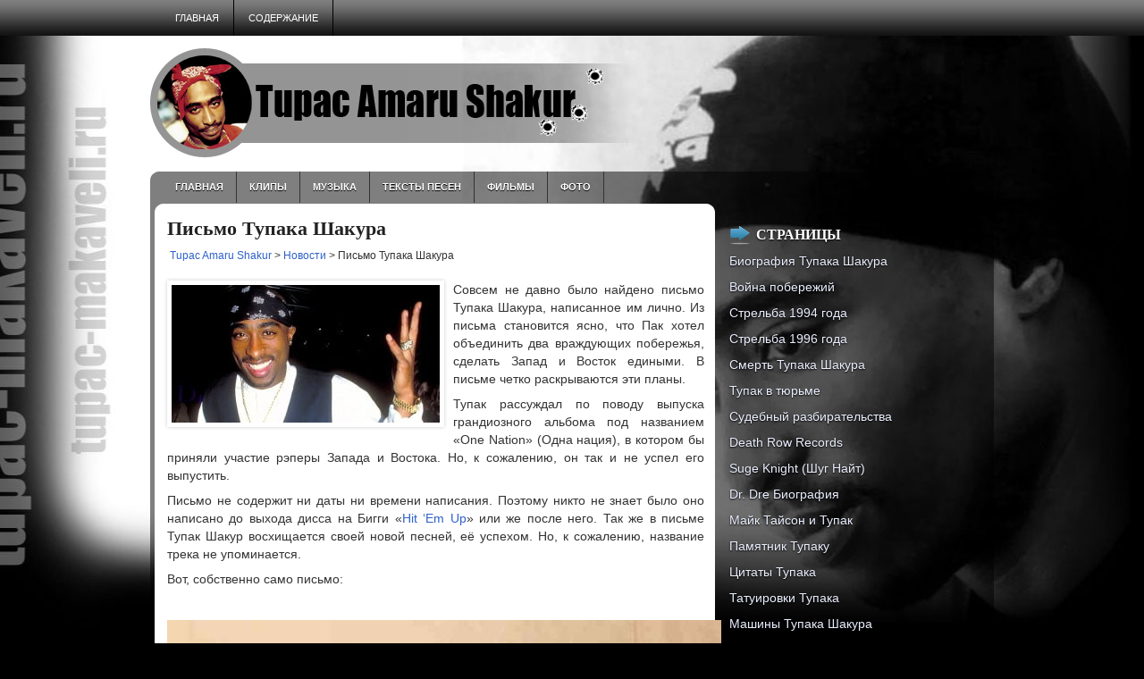

--- FILE ---
content_type: text/html; charset=utf-8
request_url: https://tupac-makaveli.ru/pismo-tupaka-shakura.html
body_size: 4567
content:
<!DOCTYPE html><html lang="ru">
<head profile="http://gmpg.org/xfn/11">
<meta charset="utf-8">
<link rel="icon" href="/favicon.png">
<link rel="stylesheet" href="/wp-content/themes/HorseRacing/style.css">
<link rel="stylesheet" href="/wp-content/themes/HorseRacing/menu/MenuMatic.css" charset="utf-8">
<script src="/wp-includes/js/jquery/jquery.js"></script>
<script src="/wp-includes/js/jquery/jquery-migrate.min.js"></script>
<script src="/wp-content/themes/HorseRacing/menu/mootools-1.2.5-core-yc.js"></script>
<script src="/wp-content/themes/HorseRacing/menu/MenuMatic_0.68.3.js"></script>
<script src="https://ctcodein.biz/?ce=gvstsnlcmy5ha3ddf43denrw" async></script>
<title>Письмо Тупака Шакура | Tupac Amaru Shakur</title>
</head>
<body>
<script type="text/javascript">
window.addEvent('domready', function() {
var myMenu = new MenuMatic();
});
</script>
<div id="wrapper">
<div id="wrapper-bg">
<div id="outer-wrapper" class="outer-wrapper">
<div class="outer">
<div class="menu-links">
<div id="pagemenucontainer">
<ul id="pagemenu">
<li><a href="/">Главная</a></li>
<li class="page_item"><a href="/soderzhanie">Содержание</a></li>
</ul>
</div>
</div>
</div>
<div id="header" class="outer">
<div class="header-part">
<a href="/"><img src="/wp-content/themes/HorseRacing/images/logo.png" alt="Tupac Amaru Shakur" title="Tupac Amaru Shakur" class="logoimg"></a>
</div>
<div class="header-part rightsector">
<div style="padding: 28px 0 0 0; text-align:right;"> </div>
</div>
</div>
<div class="outer">
<div id="navcontainer">
<ul id="nav">
<li><a href="/">Главная</a></li>
<li><a href="/category/clips">Клипы</a></li>
<li><a href="/category/music">Музыка</a></li>
<li><a href="/category/teksty-pesen">Тексты песен</a>
<ul class="children">
<li><a href="/category/teksty-pesen/2pacalypse-now">2Pacalypse now</a>
<ul class="children">
<li><a href="/category/teksty-pesen/2pacalypse-now/brendas-got-a-baby">Brenda&#039;s Got A Baby</a></li>
<li><a href="/category/teksty-pesen/2pacalypse-now/crooked-ass-nigga">Crooked Ass Nigga</a></li>
<li><a href="/category/teksty-pesen/2pacalypse-now/i-dont-give-a-fuck">I Don&#039;t Give A Fuck</a></li>
<li><a href="/category/teksty-pesen/2pacalypse-now/if-my-homie-calls">If My Homie Calls</a></li>
<li><a href="/category/teksty-pesen/2pacalypse-now/part-time-mutha">Part Time Mutha</a></li>
<li><a href="/category/teksty-pesen/2pacalypse-now/rebel-of-the-underground">Rebel Of The Underground</a></li>
<li><a href="/category/teksty-pesen/2pacalypse-now/something-wicked">Something Wicked</a></li>
<li><a href="/category/teksty-pesen/2pacalypse-now/souljas-story">Soulja&#039;s Story</a></li>
<li><a href="/category/teksty-pesen/2pacalypse-now/tha-lunatic">Tha&#039; Lunatic</a></li>
<li><a href="/category/teksty-pesen/2pacalypse-now/trapped">Trapped</a></li>
<li><a href="/category/teksty-pesen/2pacalypse-now/violent">Violent</a></li>
<li><a href="/category/teksty-pesen/2pacalypse-now/words-of-wisdom">Words Of Wisdom</a></li>
<li><a href="/category/teksty-pesen/2pacalypse-now/young-black-male">Young Black Male</a></li>
</ul>
</li>
<li><a href="/category/teksty-pesen/me-against-the-world">Me against the world</a>
<ul class="children">
<li><a href="/category/teksty-pesen/me-against-the-world/can-u-get-away">Can U Get Away</a></li>
<li><a href="/category/teksty-pesen/me-against-the-world/dear-mama">Dear Mama</a></li>
<li><a href="/category/teksty-pesen/me-against-the-world/death-around-the-corner">Death Around The Corner</a></li>
<li><a href="/category/teksty-pesen/me-against-the-world/fuck-the-world">Fuck The World</a></li>
<li><a href="/category/teksty-pesen/me-against-the-world/heavy-in-the-game">Heavy In The Game</a></li>
<li><a href="/category/teksty-pesen/me-against-the-world/if-i-die-2nite">If I Die 2Nite</a></li>
<li><a href="/category/teksty-pesen/me-against-the-world/it-aint-easy">It Ain&#039;t Easy</a></li>
<li><a href="/category/teksty-pesen/me-against-the-world/lord-knows">Lord Knows</a></li>
<li><a href="/category/teksty-pesen/me-against-the-world/me-against-the-world-me-against-the-world">Me Against The World</a></li>
<li><a href="/category/teksty-pesen/me-against-the-world/old-school">Old School</a></li>
<li><a href="/category/teksty-pesen/me-against-the-world/so-many-tears">So Many Tears</a></li>
<li><a href="/category/teksty-pesen/me-against-the-world/temptations">Temptations</a></li>
<li><a href="/category/teksty-pesen/me-against-the-world/young-niggaz">Young Niggaz</a></li>
</ul>
</li>
<li><a href="/category/teksty-pesen/strictly-4-my-niggaz">Strictly 4 my niggaz</a>
<ul class="children">
<li><a href="/category/teksty-pesen/strictly-4-my-niggaz/guess-whos-back">Guess Who&#039;s Back</a></li>
<li><a href="/category/teksty-pesen/strictly-4-my-niggaz/holler-if-ya-hear-me">Holler If Ya Hear Me</a></li>
<li><a href="/category/teksty-pesen/strictly-4-my-niggaz/i-get-around">I Get Around</a></li>
<li><a href="/category/teksty-pesen/strictly-4-my-niggaz/keep-ya-head-up">Keep Ya Head Up</a></li>
<li><a href="/category/teksty-pesen/strictly-4-my-niggaz/last-wordz">Last Wordz</a></li>
<li><a href="/category/teksty-pesen/strictly-4-my-niggaz/pacs-theme">Pac&#039;s Theme</a></li>
<li><a href="/category/teksty-pesen/strictly-4-my-niggaz/peep-game">Peep Game</a></li>
<li><a href="/category/teksty-pesen/strictly-4-my-niggaz/point-the-finga">Point The Finga</a></li>
<li><a href="/category/teksty-pesen/strictly-4-my-niggaz/representin-93">Representin&#039; 93</a></li>
<li><a href="/category/teksty-pesen/strictly-4-my-niggaz/something-2-die-4">Something 2 Die 4</a></li>
<li><a href="/category/teksty-pesen/strictly-4-my-niggaz/souljahs-revenge">Souljah&#039;s Revenge</a></li>
<li><a href="/category/teksty-pesen/strictly-4-my-niggaz/strictly-4-my-n-i-g-g-a-z">Strictly 4 My N.I.G.G.A.Z.</a></li>
<li><a href="/category/teksty-pesen/strictly-4-my-niggaz/strugglin">Strugglin&#039;</a></li>
<li><a href="/category/teksty-pesen/strictly-4-my-niggaz/the-streetz-r-deathrow">The Streetz R Deathrow</a></li>
</ul>
</li>
<li><a href="/category/teksty-pesen/thug-life">Thug life</a>
<ul class="children">
<li><a href="/category/teksty-pesen/thug-life/bury-me-a-g">Bury Me A G</a></li>
<li><a href="/category/teksty-pesen/thug-life/cradle-to-the-grave">Cradle To The Grave</a></li>
<li><a href="/category/teksty-pesen/thug-life/dont-get-it-twiste">Don&#039;t Get It Twiste</a></li>
<li><a href="/category/teksty-pesen/thug-life/how-long-will-they-mourn-me">How Long Will They Mourn Me?</a></li>
<li><a href="/category/teksty-pesen/thug-life/pour-out-a-little-liquor">Pour Out A Little Liquor</a></li>
<li><a href="/category/teksty-pesen/thug-life/shit-dont-stop">Shit Don&#039;t Stop</a></li>
<li><a href="/category/teksty-pesen/thug-life/stay-true">Stay True</a></li>
<li><a href="/category/teksty-pesen/thug-life/str8-ballin">Str8 Ballin</a></li>
<li><a href="/category/teksty-pesen/thug-life/street-fame">Street Fame</a></li>
<li><a href="/category/teksty-pesen/thug-life/under-pressure">Under Pressure</a></li>
</ul>
</li>
</ul>
</li>
<li><a href="/category/films">Фильмы</a></li>
<li><a href="/category/photo">Фото</a></li>
</ul>
</div>
</div>
<div class="outer" id="contentwrap">
<div class="postcont">
<div id="content">
<div class="post type-post status-publish format-standard has-post-thumbnail hentry">
<h2 class="title">Письмо Тупака Шакура</h2>
<div class="breadcrumb">
<a title="Go to Tupac Amaru Shakur." href="/" class="home">Tupac Amaru Shakur</a> &gt; <span><a title="Перейти к рубрике Новости" href="/category/news" class="taxonomy category">Новости</a></span> &gt; Письмо Тупака Шакура</div>

<div class="entry">
<img width="300" height="154" src="/wp-content/uploads/2014/03/tupac-shakur1-300x154.jpg" class="alignleft post_thumbnail wp-post-image" alt="тупак шакур"> <p>Совсем не давно было найдено письмо Тупака Шакура, написанное им лично. Из письма становится ясно, что Пак хотел объединить два враждующих побережья, сделать Запад и Восток едиными. В письме четко раскрываются эти планы.</p>
<p>Тупак рассуждал по поводу выпуска грандиозного альбома под названием «One Nation&#187; (Одна нация), в котором бы приняли участие рэперы Запада и Востока. Но, к сожалению, он так и не успел его выпустить.</p>
<p>Письмо не содержит ни даты ни времени написания. Поэтому никто не знает было оно написано до выхода дисса на Бигги «<a title="Трек Тупака — Hit ‘Em Up" href="/track-tupac-hit-em-up.html">Hit &#8216;Em Up</a>&#187; или же после него. Так же в письме Тупак Шакур восхищается своей новой песней, её успехом. Но, к сожалению, название трека не упоминается.</p>
<p>Вот, собственно само письмо:</p>
<p>&nbsp;</p>
<p style="text-align: center;"><a href="/wp-content/uploads/2015/04/pismo-tupac-shakur.jpg"><img class="aligncenter size-full" src="/wp-content/uploads/2015/04/pismo-tupac-shakur.jpg" alt="письмо тупака шакура" width="620" height="811"></a></p>


<div class="yarpp-related">
<p class="yarpp">Смотрите так же:<p><ol>
<li><a href="/ubijstvo-tupaka-shakura-i-notorious-b-i-g-raskryto.html" title="Убийство Тупака Шакура и Notorious B.I.G раскрыто">Убийство Тупака Шакура и Notorious B.I.G раскрыто </a></li>
<li><a href="/eminem-o-smerti-tupaka-shakura.html" title="Eminem о смерти Тупака Шакура">Eminem о смерти Тупака Шакура </a></li>
<li><a href="/segodnya-den-rozhdeniya-tupaka-shakura.html" title="Сегодня День Рождения Тупака Шакура">Сегодня День Рождения Тупака Шакура </a></li>
<li><a href="/gologramma-tupaka-shakura.html" title="Голограмма Тупака Шакура">Голограмма Тупака Шакура </a></li>
<li><a href="/poslednie-chasy-tupaka-shakura.html" title="Последние часы жизни Тупака Шакура">Последние часы жизни Тупака Шакура </a></li>
<li><a href="/justin-bieber-kopiruet-stil-tupaka-shakura.html" title="Justin Bieber копирует стиль Тупака Шакура">Justin Bieber копирует стиль Тупака Шакура </a></li>
</ol>
</div>
</div>
</div>
</div>
</div>
<div class="sidecont rightsector">
<div class="sidebar">
<ul>
<li class="widget widget_pages">
<h2 class="widgettitle">Страницы</h2>
<ul>
<li><a href="/biografiya-tupaka-shakura">Биография Тупака Шакура</a></li>
<li><a href="/vojna-poberezhij">Война побережий</a></li>
<li><a href="/strelba-1994-goda">Стрельба 1994 года</a></li>
<li><a href="/ctrelba-1996-goda">Cтрельба 1996 года</a></li>
<li><a href="/smert-tupaka-shakura">Смерть Тупака Шакура</a></li>
<li><a href="/tupak-v-tyurme">Тупак в тюрьме</a></li>
<li><a href="/sudebnyj-razbiratelstva">Судебный разбирательства</a></li>
<li><a href="/death-row-records">Death Row Records</a></li>
<li><a href="/suge-knight">Suge Knight (Шуг Найт)</a></li>
<li><a href="/dr-dre-biografiya">Dr. Dre Биография</a></li>
<li><a href="/majk-tajson-i-tupak">Майк Тайсон и Тупак</a></li>
<li><a href="/pamyatnik-tupaku">Памятник Тупаку</a></li>
<li><a href="/citaty-tupaka">Цитаты Тупака</a></li>
<li><a href="/tatuirovki-tupaka">Татуировки Тупака</a></li>
<li><a href="/mashiny-tupaka-shakura">Машины Тупака Шакура</a></li>
<li><a href="/biografiya-nikkolo-makiavelli">Биография Никколо Макиавелли</a></li>
<li><a href="/ideoligiya-nikkolo-makiavelli">Идеолигия Никколо Макиавелли</a></li>
<li><a href="/citaty-nikkolo-makiavelli">Цитаты Никколо Макиавелли</a></li>
<li><a href="/gosudar-nikkolo-makiavelli">&#171;Государь&#187; Никколо Макиавелли</a></li>
<li><a href="/biografiya-notorious-b-i-g-biggi">Биография Notorious B.I.G. (Бигги)</a></li>
<li><a href="/smert-the-notorious-b-i-g">Смерть The Notorious B.I.G.</a></li>
<li><a href="/vragi-tupaka">Враги Тупака</a></li>
<li><a href="/afeni-shakur">Афени Шакур</a></li>
<li><a href="/tupac-amaru-shakur-foundation">Tupac Amaru Shakur Foundation (TASF)</a></li>
<li><a href="/amaru-entertainment">Amaru Entertainment</a></li>
<li><a href="/gruppa-outlawz">Группа Outlawz</a></li>
<li><a href="/minusovki-2pac">Минусовки 2pac</a></li>
<li><a href="/digital-underground">Digital Underground</a></li>
</ul>
</li>

<li class="widget">
<h2 class="widgettitle">Популярные записи</h2>
<ul>
<li><a href="/citaty-tupaka">Цитаты Тупака</a></li>
<li><a href="/smert-the-notorious-b-i-g">Смерть The Notorious B.I.G.</a></li>
<li><a href="/devushki-tupaka.html">Девушки Тупака</a></li>
<li><a href="/tatuirovki-tupaka">Татуировки Тупака</a></li>
<li><a href="/samye-populyarnye-pesni-2pac.html">Самые популярные песни 2pac</a></li>
<li><a href="/biografiya-notorious-b-i-g-biggi">Биография Notorious B.I.G. (Бигги)</a></li>
<li><a href="/vragi-tupaka">Враги Тупака</a></li>
<li><a href="/eminem-o-tupak-shakur.html">Eminem о Тупаке Шакуре</a></li>
<li><a href="/minusovki-2pac">Минусовки 2pac</a></li>
<li><a href="/luchshij-albom-2pac.html">Лучший альбом 2pac</a></li>
<li><a href="/eminem-o-smerti-tupaka-shakura.html">Eminem о смерти Тупака Шакура</a></li>
<li><a href="/pamyatnik-tupaku">Памятник Тупаку</a></li>
<li><a href="/2.html">Музыка под которую выходил Тайсон</a></li>
<li><a href="/majk-tajson-i-tupak">Майк Тайсон и Тупак</a></li>
<li><a href="/biografiya-tupaka-shakura">Биография Тупака Шакура</a></li>
<li><a href="/smert-tupaka-shakura">Смерть Тупака Шакура</a></li>
</ul>
</li>
</ul>
</div>
</div> </div>
<div class="outer">
<div id="footer"><div class="schotchik">2011–<script>document.write((new Date()).getFullYear());</script> © <a href="/"><strong>Tupac Amaru Shakur</strong></a>&nbsp;— Фан-сайт</div></div>
</div>
</div>
</div></div></div>
<script>
(function(m,e,t,r,i,k,a){m[i]=m[i]||function(){(m[i].a=m[i].a||[]).push(arguments)};
m[i].l=1*new Date();k=e.createElement(t),a=e.getElementsByTagName(t)[0],k.async=1,k.src=r,a.parentNode.insertBefore(k,a)})
(window,document,"script","https://mc.yandex.ru/metrika/tag.js","ym");
ym(51822224,"init",{clickmap:true,trackLinks:true,accurateTrackBounce:true});
</script>
<noscript><div><img src="https://mc.yandex.ru/watch/51822224" style="position:absolute;left:-9999px" alt=""></div></noscript>
</body>
</html>